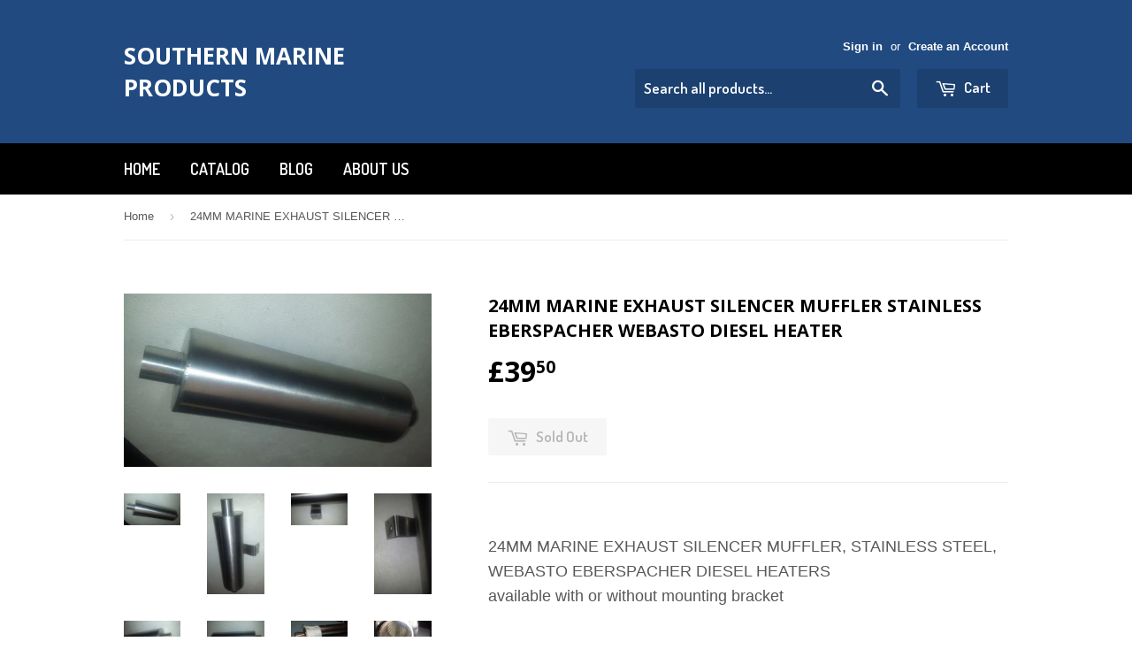

--- FILE ---
content_type: text/html; charset=utf-8
request_url: https://www.southernmarineproducts.uk/products/24mm-marine-exhaust-silencer-muffler-stainless-eberspacher-webasto-diesel-heater-1
body_size: 17317
content:
<!doctype html>
<!--[if lt IE 7]><html class="no-js lt-ie9 lt-ie8 lt-ie7" lang="en"> <![endif]-->
<!--[if IE 7]><html class="no-js lt-ie9 lt-ie8" lang="en"> <![endif]-->
<!--[if IE 8]><html class="no-js lt-ie9" lang="en"> <![endif]-->
<!--[if IE 9 ]><html class="ie9 no-js"> <![endif]-->
<!--[if (gt IE 9)|!(IE)]><!--> <html class="no-touch no-js"> <!--<![endif]-->
<head>

  <!-- Basic page needs ================================================== -->
  <meta charset="utf-8">
  <meta http-equiv="X-UA-Compatible" content="IE=edge,chrome=1">

  

  <!-- Title and description ================================================== -->
  <title>
  24MM MARINE EXHAUST SILENCER MUFFLER STAINLESS EBERSPACHER WEBASTO DIE &ndash; southern marine products
  </title>


  
    <meta name="description" content="24MM MARINE EXHAUST SILENCER MUFFLER, STAINLESS STEEL, WEBASTO EBERSPACHER DIESEL HEATERS available with or without mounting bracket 24MM MARINE AIRTIGHT EXHAUST SILENCER FOR EBERSPACHER WEBASTO DIESEL HEATERIT WILL FIT ALL 24MM EXHAUST SYSTEM LIKE D2 D4 AND MANY MORE DIMENSIONS: 64MM-200MM, MADE FROM 1.5MM STAINLESS S">
  

  <!-- Product meta ================================================== -->
  

  <meta property="og:type" content="product">
  <meta property="og:title" content="24MM MARINE EXHAUST SILENCER MUFFLER STAINLESS EBERSPACHER WEBASTO DIESEL HEATER">
  <meta property="og:url" content="https://www.southernmarineproducts.uk/products/24mm-marine-exhaust-silencer-muffler-stainless-eberspacher-webasto-diesel-heater-1">
  
  <meta property="og:image" content="http://www.southernmarineproducts.uk/cdn/shop/products/57_1642e87e-8295-44b6-a037-7043479e7bbe_1024x1024.jpg?v=1548912554">
  <meta property="og:image:secure_url" content="https://www.southernmarineproducts.uk/cdn/shop/products/57_1642e87e-8295-44b6-a037-7043479e7bbe_1024x1024.jpg?v=1548912554">
  
  <meta property="og:image" content="http://www.southernmarineproducts.uk/cdn/shop/products/57_6ecca80c-de82-405d-b6f0-6e7ebcf74602_1024x1024.jpg?v=1548912554">
  <meta property="og:image:secure_url" content="https://www.southernmarineproducts.uk/cdn/shop/products/57_6ecca80c-de82-405d-b6f0-6e7ebcf74602_1024x1024.jpg?v=1548912554">
  
  <meta property="og:image" content="http://www.southernmarineproducts.uk/cdn/shop/products/57_a4e46c3d-539a-4676-85bb-c69cc39ac5e4_1024x1024.jpg?v=1548912554">
  <meta property="og:image:secure_url" content="https://www.southernmarineproducts.uk/cdn/shop/products/57_a4e46c3d-539a-4676-85bb-c69cc39ac5e4_1024x1024.jpg?v=1548912554">
  
  <meta property="og:price:amount" content="39.50">
  <meta property="og:price:currency" content="GBP">


  
    <meta property="og:description" content="24MM MARINE EXHAUST SILENCER MUFFLER, STAINLESS STEEL, WEBASTO EBERSPACHER DIESEL HEATERS available with or without mounting bracket 24MM MARINE AIRTIGHT EXHAUST SILENCER FOR EBERSPACHER WEBASTO DIESEL HEATERIT WILL FIT ALL 24MM EXHAUST SYSTEM LIKE D2 D4 AND MANY MORE DIMENSIONS: 64MM-200MM, MADE FROM 1.5MM STAINLESS S">
  

  <meta property="og:site_name" content="southern marine products">

  


<meta name="twitter:card" content="summary">


  <meta name="twitter:card" content="product">
  <meta name="twitter:title" content="24MM MARINE EXHAUST SILENCER MUFFLER STAINLESS EBERSPACHER WEBASTO DIESEL HEATER">
  <meta name="twitter:description" content="24MM MARINE EXHAUST SILENCER MUFFLER, STAINLESS STEEL, WEBASTO EBERSPACHER DIESEL HEATERS
available with or without mounting bracket

24MM MARINE AIRTIGHT EXHAUST SILENCER FOR EBERSPACHER WEBASTO DIESEL HEATERIT WILL FIT ALL 24MM EXHAUST SYSTEM LIKE  D2 D4 AND MANY MORE DIMENSIONS: 64MM-200MM, MADE FROM 1.5MM STAINLESS STEEL AND TIG WELDED
All items are ready in stock for a quick dispatch.Other sizes available in other listings  Please check our shop for all Eberspacher and Webasto partsemail for more info">
  <meta name="twitter:image" content="https://www.southernmarineproducts.uk/cdn/shop/products/57_1642e87e-8295-44b6-a037-7043479e7bbe_large.jpg?v=1548912554">
  <meta name="twitter:image:width" content="480">
  <meta name="twitter:image:height" content="480">



  <!-- Helpers ================================================== -->
  <link rel="canonical" href="https://www.southernmarineproducts.uk/products/24mm-marine-exhaust-silencer-muffler-stainless-eberspacher-webasto-diesel-heater-1">
  <meta name="viewport" content="width=device-width,initial-scale=1">

  
  <!-- Ajaxify Cart Plugin ================================================== -->
  <link href="//www.southernmarineproducts.uk/cdn/shop/t/6/assets/ajaxify.scss.css?v=140649924464081616531451026774" rel="stylesheet" type="text/css" media="all" />
  

  <!-- CSS ================================================== -->
  <link href="//www.southernmarineproducts.uk/cdn/shop/t/6/assets/timber.scss.css?v=15461726312560513211674766664" rel="stylesheet" type="text/css" media="all" />
  

  
    
    
    <link href="//fonts.googleapis.com/css?family=Open+Sans:700" rel="stylesheet" type="text/css" media="all" />
  


  
    
    
    <link href="//fonts.googleapis.com/css?family=Dosis:600" rel="stylesheet" type="text/css" media="all" />
  



  <!-- Header hook for plugins ================================================== -->
  <script>window.performance && window.performance.mark && window.performance.mark('shopify.content_for_header.start');</script><meta id="shopify-digital-wallet" name="shopify-digital-wallet" content="/11016206/digital_wallets/dialog">
<meta name="shopify-checkout-api-token" content="c36d5c16a436dee88248ad362e545db1">
<meta id="in-context-paypal-metadata" data-shop-id="11016206" data-venmo-supported="false" data-environment="production" data-locale="en_US" data-paypal-v4="true" data-currency="GBP">
<link rel="alternate" type="application/json+oembed" href="https://www.southernmarineproducts.uk/products/24mm-marine-exhaust-silencer-muffler-stainless-eberspacher-webasto-diesel-heater-1.oembed">
<script async="async" src="/checkouts/internal/preloads.js?locale=en-GB"></script>
<link rel="preconnect" href="https://shop.app" crossorigin="anonymous">
<script async="async" src="https://shop.app/checkouts/internal/preloads.js?locale=en-GB&shop_id=11016206" crossorigin="anonymous"></script>
<script id="apple-pay-shop-capabilities" type="application/json">{"shopId":11016206,"countryCode":"GB","currencyCode":"GBP","merchantCapabilities":["supports3DS"],"merchantId":"gid:\/\/shopify\/Shop\/11016206","merchantName":"southern marine products","requiredBillingContactFields":["postalAddress","email"],"requiredShippingContactFields":["postalAddress","email"],"shippingType":"shipping","supportedNetworks":["visa","maestro","masterCard","amex","discover","elo"],"total":{"type":"pending","label":"southern marine products","amount":"1.00"},"shopifyPaymentsEnabled":true,"supportsSubscriptions":true}</script>
<script id="shopify-features" type="application/json">{"accessToken":"c36d5c16a436dee88248ad362e545db1","betas":["rich-media-storefront-analytics"],"domain":"www.southernmarineproducts.uk","predictiveSearch":true,"shopId":11016206,"locale":"en"}</script>
<script>var Shopify = Shopify || {};
Shopify.shop = "southern-marine-products.myshopify.com";
Shopify.locale = "en";
Shopify.currency = {"active":"GBP","rate":"1.0"};
Shopify.country = "GB";
Shopify.theme = {"name":"supply","id":82562951,"schema_name":null,"schema_version":null,"theme_store_id":null,"role":"main"};
Shopify.theme.handle = "null";
Shopify.theme.style = {"id":null,"handle":null};
Shopify.cdnHost = "www.southernmarineproducts.uk/cdn";
Shopify.routes = Shopify.routes || {};
Shopify.routes.root = "/";</script>
<script type="module">!function(o){(o.Shopify=o.Shopify||{}).modules=!0}(window);</script>
<script>!function(o){function n(){var o=[];function n(){o.push(Array.prototype.slice.apply(arguments))}return n.q=o,n}var t=o.Shopify=o.Shopify||{};t.loadFeatures=n(),t.autoloadFeatures=n()}(window);</script>
<script>
  window.ShopifyPay = window.ShopifyPay || {};
  window.ShopifyPay.apiHost = "shop.app\/pay";
  window.ShopifyPay.redirectState = null;
</script>
<script id="shop-js-analytics" type="application/json">{"pageType":"product"}</script>
<script defer="defer" async type="module" src="//www.southernmarineproducts.uk/cdn/shopifycloud/shop-js/modules/v2/client.init-shop-cart-sync_BT-GjEfc.en.esm.js"></script>
<script defer="defer" async type="module" src="//www.southernmarineproducts.uk/cdn/shopifycloud/shop-js/modules/v2/chunk.common_D58fp_Oc.esm.js"></script>
<script defer="defer" async type="module" src="//www.southernmarineproducts.uk/cdn/shopifycloud/shop-js/modules/v2/chunk.modal_xMitdFEc.esm.js"></script>
<script type="module">
  await import("//www.southernmarineproducts.uk/cdn/shopifycloud/shop-js/modules/v2/client.init-shop-cart-sync_BT-GjEfc.en.esm.js");
await import("//www.southernmarineproducts.uk/cdn/shopifycloud/shop-js/modules/v2/chunk.common_D58fp_Oc.esm.js");
await import("//www.southernmarineproducts.uk/cdn/shopifycloud/shop-js/modules/v2/chunk.modal_xMitdFEc.esm.js");

  window.Shopify.SignInWithShop?.initShopCartSync?.({"fedCMEnabled":true,"windoidEnabled":true});

</script>
<script>
  window.Shopify = window.Shopify || {};
  if (!window.Shopify.featureAssets) window.Shopify.featureAssets = {};
  window.Shopify.featureAssets['shop-js'] = {"shop-cart-sync":["modules/v2/client.shop-cart-sync_DZOKe7Ll.en.esm.js","modules/v2/chunk.common_D58fp_Oc.esm.js","modules/v2/chunk.modal_xMitdFEc.esm.js"],"init-fed-cm":["modules/v2/client.init-fed-cm_B6oLuCjv.en.esm.js","modules/v2/chunk.common_D58fp_Oc.esm.js","modules/v2/chunk.modal_xMitdFEc.esm.js"],"shop-cash-offers":["modules/v2/client.shop-cash-offers_D2sdYoxE.en.esm.js","modules/v2/chunk.common_D58fp_Oc.esm.js","modules/v2/chunk.modal_xMitdFEc.esm.js"],"shop-login-button":["modules/v2/client.shop-login-button_QeVjl5Y3.en.esm.js","modules/v2/chunk.common_D58fp_Oc.esm.js","modules/v2/chunk.modal_xMitdFEc.esm.js"],"pay-button":["modules/v2/client.pay-button_DXTOsIq6.en.esm.js","modules/v2/chunk.common_D58fp_Oc.esm.js","modules/v2/chunk.modal_xMitdFEc.esm.js"],"shop-button":["modules/v2/client.shop-button_DQZHx9pm.en.esm.js","modules/v2/chunk.common_D58fp_Oc.esm.js","modules/v2/chunk.modal_xMitdFEc.esm.js"],"avatar":["modules/v2/client.avatar_BTnouDA3.en.esm.js"],"init-windoid":["modules/v2/client.init-windoid_CR1B-cfM.en.esm.js","modules/v2/chunk.common_D58fp_Oc.esm.js","modules/v2/chunk.modal_xMitdFEc.esm.js"],"init-shop-for-new-customer-accounts":["modules/v2/client.init-shop-for-new-customer-accounts_C_vY_xzh.en.esm.js","modules/v2/client.shop-login-button_QeVjl5Y3.en.esm.js","modules/v2/chunk.common_D58fp_Oc.esm.js","modules/v2/chunk.modal_xMitdFEc.esm.js"],"init-shop-email-lookup-coordinator":["modules/v2/client.init-shop-email-lookup-coordinator_BI7n9ZSv.en.esm.js","modules/v2/chunk.common_D58fp_Oc.esm.js","modules/v2/chunk.modal_xMitdFEc.esm.js"],"init-shop-cart-sync":["modules/v2/client.init-shop-cart-sync_BT-GjEfc.en.esm.js","modules/v2/chunk.common_D58fp_Oc.esm.js","modules/v2/chunk.modal_xMitdFEc.esm.js"],"shop-toast-manager":["modules/v2/client.shop-toast-manager_DiYdP3xc.en.esm.js","modules/v2/chunk.common_D58fp_Oc.esm.js","modules/v2/chunk.modal_xMitdFEc.esm.js"],"init-customer-accounts":["modules/v2/client.init-customer-accounts_D9ZNqS-Q.en.esm.js","modules/v2/client.shop-login-button_QeVjl5Y3.en.esm.js","modules/v2/chunk.common_D58fp_Oc.esm.js","modules/v2/chunk.modal_xMitdFEc.esm.js"],"init-customer-accounts-sign-up":["modules/v2/client.init-customer-accounts-sign-up_iGw4briv.en.esm.js","modules/v2/client.shop-login-button_QeVjl5Y3.en.esm.js","modules/v2/chunk.common_D58fp_Oc.esm.js","modules/v2/chunk.modal_xMitdFEc.esm.js"],"shop-follow-button":["modules/v2/client.shop-follow-button_CqMgW2wH.en.esm.js","modules/v2/chunk.common_D58fp_Oc.esm.js","modules/v2/chunk.modal_xMitdFEc.esm.js"],"checkout-modal":["modules/v2/client.checkout-modal_xHeaAweL.en.esm.js","modules/v2/chunk.common_D58fp_Oc.esm.js","modules/v2/chunk.modal_xMitdFEc.esm.js"],"shop-login":["modules/v2/client.shop-login_D91U-Q7h.en.esm.js","modules/v2/chunk.common_D58fp_Oc.esm.js","modules/v2/chunk.modal_xMitdFEc.esm.js"],"lead-capture":["modules/v2/client.lead-capture_BJmE1dJe.en.esm.js","modules/v2/chunk.common_D58fp_Oc.esm.js","modules/v2/chunk.modal_xMitdFEc.esm.js"],"payment-terms":["modules/v2/client.payment-terms_Ci9AEqFq.en.esm.js","modules/v2/chunk.common_D58fp_Oc.esm.js","modules/v2/chunk.modal_xMitdFEc.esm.js"]};
</script>
<script id="__st">var __st={"a":11016206,"offset":0,"reqid":"5cf2af1b-6b55-4070-8762-58600565ddee-1769514392","pageurl":"www.southernmarineproducts.uk\/products\/24mm-marine-exhaust-silencer-muffler-stainless-eberspacher-webasto-diesel-heater-1","u":"115425f1456f","p":"product","rtyp":"product","rid":2373174919250};</script>
<script>window.ShopifyPaypalV4VisibilityTracking = true;</script>
<script id="captcha-bootstrap">!function(){'use strict';const t='contact',e='account',n='new_comment',o=[[t,t],['blogs',n],['comments',n],[t,'customer']],c=[[e,'customer_login'],[e,'guest_login'],[e,'recover_customer_password'],[e,'create_customer']],r=t=>t.map((([t,e])=>`form[action*='/${t}']:not([data-nocaptcha='true']) input[name='form_type'][value='${e}']`)).join(','),a=t=>()=>t?[...document.querySelectorAll(t)].map((t=>t.form)):[];function s(){const t=[...o],e=r(t);return a(e)}const i='password',u='form_key',d=['recaptcha-v3-token','g-recaptcha-response','h-captcha-response',i],f=()=>{try{return window.sessionStorage}catch{return}},m='__shopify_v',_=t=>t.elements[u];function p(t,e,n=!1){try{const o=window.sessionStorage,c=JSON.parse(o.getItem(e)),{data:r}=function(t){const{data:e,action:n}=t;return t[m]||n?{data:e,action:n}:{data:t,action:n}}(c);for(const[e,n]of Object.entries(r))t.elements[e]&&(t.elements[e].value=n);n&&o.removeItem(e)}catch(o){console.error('form repopulation failed',{error:o})}}const l='form_type',E='cptcha';function T(t){t.dataset[E]=!0}const w=window,h=w.document,L='Shopify',v='ce_forms',y='captcha';let A=!1;((t,e)=>{const n=(g='f06e6c50-85a8-45c8-87d0-21a2b65856fe',I='https://cdn.shopify.com/shopifycloud/storefront-forms-hcaptcha/ce_storefront_forms_captcha_hcaptcha.v1.5.2.iife.js',D={infoText:'Protected by hCaptcha',privacyText:'Privacy',termsText:'Terms'},(t,e,n)=>{const o=w[L][v],c=o.bindForm;if(c)return c(t,g,e,D).then(n);var r;o.q.push([[t,g,e,D],n]),r=I,A||(h.body.append(Object.assign(h.createElement('script'),{id:'captcha-provider',async:!0,src:r})),A=!0)});var g,I,D;w[L]=w[L]||{},w[L][v]=w[L][v]||{},w[L][v].q=[],w[L][y]=w[L][y]||{},w[L][y].protect=function(t,e){n(t,void 0,e),T(t)},Object.freeze(w[L][y]),function(t,e,n,w,h,L){const[v,y,A,g]=function(t,e,n){const i=e?o:[],u=t?c:[],d=[...i,...u],f=r(d),m=r(i),_=r(d.filter((([t,e])=>n.includes(e))));return[a(f),a(m),a(_),s()]}(w,h,L),I=t=>{const e=t.target;return e instanceof HTMLFormElement?e:e&&e.form},D=t=>v().includes(t);t.addEventListener('submit',(t=>{const e=I(t);if(!e)return;const n=D(e)&&!e.dataset.hcaptchaBound&&!e.dataset.recaptchaBound,o=_(e),c=g().includes(e)&&(!o||!o.value);(n||c)&&t.preventDefault(),c&&!n&&(function(t){try{if(!f())return;!function(t){const e=f();if(!e)return;const n=_(t);if(!n)return;const o=n.value;o&&e.removeItem(o)}(t);const e=Array.from(Array(32),(()=>Math.random().toString(36)[2])).join('');!function(t,e){_(t)||t.append(Object.assign(document.createElement('input'),{type:'hidden',name:u})),t.elements[u].value=e}(t,e),function(t,e){const n=f();if(!n)return;const o=[...t.querySelectorAll(`input[type='${i}']`)].map((({name:t})=>t)),c=[...d,...o],r={};for(const[a,s]of new FormData(t).entries())c.includes(a)||(r[a]=s);n.setItem(e,JSON.stringify({[m]:1,action:t.action,data:r}))}(t,e)}catch(e){console.error('failed to persist form',e)}}(e),e.submit())}));const S=(t,e)=>{t&&!t.dataset[E]&&(n(t,e.some((e=>e===t))),T(t))};for(const o of['focusin','change'])t.addEventListener(o,(t=>{const e=I(t);D(e)&&S(e,y())}));const B=e.get('form_key'),M=e.get(l),P=B&&M;t.addEventListener('DOMContentLoaded',(()=>{const t=y();if(P)for(const e of t)e.elements[l].value===M&&p(e,B);[...new Set([...A(),...v().filter((t=>'true'===t.dataset.shopifyCaptcha))])].forEach((e=>S(e,t)))}))}(h,new URLSearchParams(w.location.search),n,t,e,['guest_login'])})(!0,!0)}();</script>
<script integrity="sha256-4kQ18oKyAcykRKYeNunJcIwy7WH5gtpwJnB7kiuLZ1E=" data-source-attribution="shopify.loadfeatures" defer="defer" src="//www.southernmarineproducts.uk/cdn/shopifycloud/storefront/assets/storefront/load_feature-a0a9edcb.js" crossorigin="anonymous"></script>
<script crossorigin="anonymous" defer="defer" src="//www.southernmarineproducts.uk/cdn/shopifycloud/storefront/assets/shopify_pay/storefront-65b4c6d7.js?v=20250812"></script>
<script data-source-attribution="shopify.dynamic_checkout.dynamic.init">var Shopify=Shopify||{};Shopify.PaymentButton=Shopify.PaymentButton||{isStorefrontPortableWallets:!0,init:function(){window.Shopify.PaymentButton.init=function(){};var t=document.createElement("script");t.src="https://www.southernmarineproducts.uk/cdn/shopifycloud/portable-wallets/latest/portable-wallets.en.js",t.type="module",document.head.appendChild(t)}};
</script>
<script data-source-attribution="shopify.dynamic_checkout.buyer_consent">
  function portableWalletsHideBuyerConsent(e){var t=document.getElementById("shopify-buyer-consent"),n=document.getElementById("shopify-subscription-policy-button");t&&n&&(t.classList.add("hidden"),t.setAttribute("aria-hidden","true"),n.removeEventListener("click",e))}function portableWalletsShowBuyerConsent(e){var t=document.getElementById("shopify-buyer-consent"),n=document.getElementById("shopify-subscription-policy-button");t&&n&&(t.classList.remove("hidden"),t.removeAttribute("aria-hidden"),n.addEventListener("click",e))}window.Shopify?.PaymentButton&&(window.Shopify.PaymentButton.hideBuyerConsent=portableWalletsHideBuyerConsent,window.Shopify.PaymentButton.showBuyerConsent=portableWalletsShowBuyerConsent);
</script>
<script data-source-attribution="shopify.dynamic_checkout.cart.bootstrap">document.addEventListener("DOMContentLoaded",(function(){function t(){return document.querySelector("shopify-accelerated-checkout-cart, shopify-accelerated-checkout")}if(t())Shopify.PaymentButton.init();else{new MutationObserver((function(e,n){t()&&(Shopify.PaymentButton.init(),n.disconnect())})).observe(document.body,{childList:!0,subtree:!0})}}));
</script>
<link id="shopify-accelerated-checkout-styles" rel="stylesheet" media="screen" href="https://www.southernmarineproducts.uk/cdn/shopifycloud/portable-wallets/latest/accelerated-checkout-backwards-compat.css" crossorigin="anonymous">
<style id="shopify-accelerated-checkout-cart">
        #shopify-buyer-consent {
  margin-top: 1em;
  display: inline-block;
  width: 100%;
}

#shopify-buyer-consent.hidden {
  display: none;
}

#shopify-subscription-policy-button {
  background: none;
  border: none;
  padding: 0;
  text-decoration: underline;
  font-size: inherit;
  cursor: pointer;
}

#shopify-subscription-policy-button::before {
  box-shadow: none;
}

      </style>

<script>window.performance && window.performance.mark && window.performance.mark('shopify.content_for_header.end');</script>

  

<!--[if lt IE 9]>
<script src="//cdnjs.cloudflare.com/ajax/libs/html5shiv/3.7.2/html5shiv.min.js" type="text/javascript"></script>
<script src="//www.southernmarineproducts.uk/cdn/shop/t/6/assets/respond.min.js?v=52248677837542619231451026772" type="text/javascript"></script>
<link href="//www.southernmarineproducts.uk/cdn/shop/t/6/assets/respond-proxy.html" id="respond-proxy" rel="respond-proxy" />
<link href="//www.southernmarineproducts.uk/search?q=f7116f377dfde420bf7819bfc0a45039" id="respond-redirect" rel="respond-redirect" />
<script src="//www.southernmarineproducts.uk/search?q=f7116f377dfde420bf7819bfc0a45039" type="text/javascript"></script>
<![endif]-->
<!--[if (lte IE 9) ]><script src="//www.southernmarineproducts.uk/cdn/shop/t/6/assets/match-media.min.js?v=159635276924582161481451026772" type="text/javascript"></script><![endif]-->


  
  

  <script src="//ajax.googleapis.com/ajax/libs/jquery/1.11.0/jquery.min.js" type="text/javascript"></script>
  <script src="//www.southernmarineproducts.uk/cdn/shop/t/6/assets/modernizr.min.js?v=26620055551102246001451026772" type="text/javascript"></script>

<link href="https://monorail-edge.shopifysvc.com" rel="dns-prefetch">
<script>(function(){if ("sendBeacon" in navigator && "performance" in window) {try {var session_token_from_headers = performance.getEntriesByType('navigation')[0].serverTiming.find(x => x.name == '_s').description;} catch {var session_token_from_headers = undefined;}var session_cookie_matches = document.cookie.match(/_shopify_s=([^;]*)/);var session_token_from_cookie = session_cookie_matches && session_cookie_matches.length === 2 ? session_cookie_matches[1] : "";var session_token = session_token_from_headers || session_token_from_cookie || "";function handle_abandonment_event(e) {var entries = performance.getEntries().filter(function(entry) {return /monorail-edge.shopifysvc.com/.test(entry.name);});if (!window.abandonment_tracked && entries.length === 0) {window.abandonment_tracked = true;var currentMs = Date.now();var navigation_start = performance.timing.navigationStart;var payload = {shop_id: 11016206,url: window.location.href,navigation_start,duration: currentMs - navigation_start,session_token,page_type: "product"};window.navigator.sendBeacon("https://monorail-edge.shopifysvc.com/v1/produce", JSON.stringify({schema_id: "online_store_buyer_site_abandonment/1.1",payload: payload,metadata: {event_created_at_ms: currentMs,event_sent_at_ms: currentMs}}));}}window.addEventListener('pagehide', handle_abandonment_event);}}());</script>
<script id="web-pixels-manager-setup">(function e(e,d,r,n,o){if(void 0===o&&(o={}),!Boolean(null===(a=null===(i=window.Shopify)||void 0===i?void 0:i.analytics)||void 0===a?void 0:a.replayQueue)){var i,a;window.Shopify=window.Shopify||{};var t=window.Shopify;t.analytics=t.analytics||{};var s=t.analytics;s.replayQueue=[],s.publish=function(e,d,r){return s.replayQueue.push([e,d,r]),!0};try{self.performance.mark("wpm:start")}catch(e){}var l=function(){var e={modern:/Edge?\/(1{2}[4-9]|1[2-9]\d|[2-9]\d{2}|\d{4,})\.\d+(\.\d+|)|Firefox\/(1{2}[4-9]|1[2-9]\d|[2-9]\d{2}|\d{4,})\.\d+(\.\d+|)|Chrom(ium|e)\/(9{2}|\d{3,})\.\d+(\.\d+|)|(Maci|X1{2}).+ Version\/(15\.\d+|(1[6-9]|[2-9]\d|\d{3,})\.\d+)([,.]\d+|)( \(\w+\)|)( Mobile\/\w+|) Safari\/|Chrome.+OPR\/(9{2}|\d{3,})\.\d+\.\d+|(CPU[ +]OS|iPhone[ +]OS|CPU[ +]iPhone|CPU IPhone OS|CPU iPad OS)[ +]+(15[._]\d+|(1[6-9]|[2-9]\d|\d{3,})[._]\d+)([._]\d+|)|Android:?[ /-](13[3-9]|1[4-9]\d|[2-9]\d{2}|\d{4,})(\.\d+|)(\.\d+|)|Android.+Firefox\/(13[5-9]|1[4-9]\d|[2-9]\d{2}|\d{4,})\.\d+(\.\d+|)|Android.+Chrom(ium|e)\/(13[3-9]|1[4-9]\d|[2-9]\d{2}|\d{4,})\.\d+(\.\d+|)|SamsungBrowser\/([2-9]\d|\d{3,})\.\d+/,legacy:/Edge?\/(1[6-9]|[2-9]\d|\d{3,})\.\d+(\.\d+|)|Firefox\/(5[4-9]|[6-9]\d|\d{3,})\.\d+(\.\d+|)|Chrom(ium|e)\/(5[1-9]|[6-9]\d|\d{3,})\.\d+(\.\d+|)([\d.]+$|.*Safari\/(?![\d.]+ Edge\/[\d.]+$))|(Maci|X1{2}).+ Version\/(10\.\d+|(1[1-9]|[2-9]\d|\d{3,})\.\d+)([,.]\d+|)( \(\w+\)|)( Mobile\/\w+|) Safari\/|Chrome.+OPR\/(3[89]|[4-9]\d|\d{3,})\.\d+\.\d+|(CPU[ +]OS|iPhone[ +]OS|CPU[ +]iPhone|CPU IPhone OS|CPU iPad OS)[ +]+(10[._]\d+|(1[1-9]|[2-9]\d|\d{3,})[._]\d+)([._]\d+|)|Android:?[ /-](13[3-9]|1[4-9]\d|[2-9]\d{2}|\d{4,})(\.\d+|)(\.\d+|)|Mobile Safari.+OPR\/([89]\d|\d{3,})\.\d+\.\d+|Android.+Firefox\/(13[5-9]|1[4-9]\d|[2-9]\d{2}|\d{4,})\.\d+(\.\d+|)|Android.+Chrom(ium|e)\/(13[3-9]|1[4-9]\d|[2-9]\d{2}|\d{4,})\.\d+(\.\d+|)|Android.+(UC? ?Browser|UCWEB|U3)[ /]?(15\.([5-9]|\d{2,})|(1[6-9]|[2-9]\d|\d{3,})\.\d+)\.\d+|SamsungBrowser\/(5\.\d+|([6-9]|\d{2,})\.\d+)|Android.+MQ{2}Browser\/(14(\.(9|\d{2,})|)|(1[5-9]|[2-9]\d|\d{3,})(\.\d+|))(\.\d+|)|K[Aa][Ii]OS\/(3\.\d+|([4-9]|\d{2,})\.\d+)(\.\d+|)/},d=e.modern,r=e.legacy,n=navigator.userAgent;return n.match(d)?"modern":n.match(r)?"legacy":"unknown"}(),u="modern"===l?"modern":"legacy",c=(null!=n?n:{modern:"",legacy:""})[u],f=function(e){return[e.baseUrl,"/wpm","/b",e.hashVersion,"modern"===e.buildTarget?"m":"l",".js"].join("")}({baseUrl:d,hashVersion:r,buildTarget:u}),m=function(e){var d=e.version,r=e.bundleTarget,n=e.surface,o=e.pageUrl,i=e.monorailEndpoint;return{emit:function(e){var a=e.status,t=e.errorMsg,s=(new Date).getTime(),l=JSON.stringify({metadata:{event_sent_at_ms:s},events:[{schema_id:"web_pixels_manager_load/3.1",payload:{version:d,bundle_target:r,page_url:o,status:a,surface:n,error_msg:t},metadata:{event_created_at_ms:s}}]});if(!i)return console&&console.warn&&console.warn("[Web Pixels Manager] No Monorail endpoint provided, skipping logging."),!1;try{return self.navigator.sendBeacon.bind(self.navigator)(i,l)}catch(e){}var u=new XMLHttpRequest;try{return u.open("POST",i,!0),u.setRequestHeader("Content-Type","text/plain"),u.send(l),!0}catch(e){return console&&console.warn&&console.warn("[Web Pixels Manager] Got an unhandled error while logging to Monorail."),!1}}}}({version:r,bundleTarget:l,surface:e.surface,pageUrl:self.location.href,monorailEndpoint:e.monorailEndpoint});try{o.browserTarget=l,function(e){var d=e.src,r=e.async,n=void 0===r||r,o=e.onload,i=e.onerror,a=e.sri,t=e.scriptDataAttributes,s=void 0===t?{}:t,l=document.createElement("script"),u=document.querySelector("head"),c=document.querySelector("body");if(l.async=n,l.src=d,a&&(l.integrity=a,l.crossOrigin="anonymous"),s)for(var f in s)if(Object.prototype.hasOwnProperty.call(s,f))try{l.dataset[f]=s[f]}catch(e){}if(o&&l.addEventListener("load",o),i&&l.addEventListener("error",i),u)u.appendChild(l);else{if(!c)throw new Error("Did not find a head or body element to append the script");c.appendChild(l)}}({src:f,async:!0,onload:function(){if(!function(){var e,d;return Boolean(null===(d=null===(e=window.Shopify)||void 0===e?void 0:e.analytics)||void 0===d?void 0:d.initialized)}()){var d=window.webPixelsManager.init(e)||void 0;if(d){var r=window.Shopify.analytics;r.replayQueue.forEach((function(e){var r=e[0],n=e[1],o=e[2];d.publishCustomEvent(r,n,o)})),r.replayQueue=[],r.publish=d.publishCustomEvent,r.visitor=d.visitor,r.initialized=!0}}},onerror:function(){return m.emit({status:"failed",errorMsg:"".concat(f," has failed to load")})},sri:function(e){var d=/^sha384-[A-Za-z0-9+/=]+$/;return"string"==typeof e&&d.test(e)}(c)?c:"",scriptDataAttributes:o}),m.emit({status:"loading"})}catch(e){m.emit({status:"failed",errorMsg:(null==e?void 0:e.message)||"Unknown error"})}}})({shopId: 11016206,storefrontBaseUrl: "https://www.southernmarineproducts.uk",extensionsBaseUrl: "https://extensions.shopifycdn.com/cdn/shopifycloud/web-pixels-manager",monorailEndpoint: "https://monorail-edge.shopifysvc.com/unstable/produce_batch",surface: "storefront-renderer",enabledBetaFlags: ["2dca8a86"],webPixelsConfigList: [{"id":"199623041","eventPayloadVersion":"v1","runtimeContext":"LAX","scriptVersion":"1","type":"CUSTOM","privacyPurposes":["ANALYTICS"],"name":"Google Analytics tag (migrated)"},{"id":"shopify-app-pixel","configuration":"{}","eventPayloadVersion":"v1","runtimeContext":"STRICT","scriptVersion":"0450","apiClientId":"shopify-pixel","type":"APP","privacyPurposes":["ANALYTICS","MARKETING"]},{"id":"shopify-custom-pixel","eventPayloadVersion":"v1","runtimeContext":"LAX","scriptVersion":"0450","apiClientId":"shopify-pixel","type":"CUSTOM","privacyPurposes":["ANALYTICS","MARKETING"]}],isMerchantRequest: false,initData: {"shop":{"name":"southern marine products","paymentSettings":{"currencyCode":"GBP"},"myshopifyDomain":"southern-marine-products.myshopify.com","countryCode":"GB","storefrontUrl":"https:\/\/www.southernmarineproducts.uk"},"customer":null,"cart":null,"checkout":null,"productVariants":[{"price":{"amount":39.5,"currencyCode":"GBP"},"product":{"title":"24MM MARINE EXHAUST SILENCER MUFFLER STAINLESS EBERSPACHER WEBASTO DIESEL HEATER","vendor":"SOUTHERN LASERS","id":"2373174919250","untranslatedTitle":"24MM MARINE EXHAUST SILENCER MUFFLER STAINLESS EBERSPACHER WEBASTO DIESEL HEATER","url":"\/products\/24mm-marine-exhaust-silencer-muffler-stainless-eberspacher-webasto-diesel-heater-1","type":"Vehicle Parts \u0026 Accessories:Boats Parts \u0026 Accessories:Accessories"},"id":"21308685058130","image":{"src":"\/\/www.southernmarineproducts.uk\/cdn\/shop\/products\/57_1642e87e-8295-44b6-a037-7043479e7bbe.jpg?v=1548912554"},"sku":"173731413415","title":"Default Title","untranslatedTitle":"Default Title"}],"purchasingCompany":null},},"https://www.southernmarineproducts.uk/cdn","fcfee988w5aeb613cpc8e4bc33m6693e112",{"modern":"","legacy":""},{"shopId":"11016206","storefrontBaseUrl":"https:\/\/www.southernmarineproducts.uk","extensionBaseUrl":"https:\/\/extensions.shopifycdn.com\/cdn\/shopifycloud\/web-pixels-manager","surface":"storefront-renderer","enabledBetaFlags":"[\"2dca8a86\"]","isMerchantRequest":"false","hashVersion":"fcfee988w5aeb613cpc8e4bc33m6693e112","publish":"custom","events":"[[\"page_viewed\",{}],[\"product_viewed\",{\"productVariant\":{\"price\":{\"amount\":39.5,\"currencyCode\":\"GBP\"},\"product\":{\"title\":\"24MM MARINE EXHAUST SILENCER MUFFLER STAINLESS EBERSPACHER WEBASTO DIESEL HEATER\",\"vendor\":\"SOUTHERN LASERS\",\"id\":\"2373174919250\",\"untranslatedTitle\":\"24MM MARINE EXHAUST SILENCER MUFFLER STAINLESS EBERSPACHER WEBASTO DIESEL HEATER\",\"url\":\"\/products\/24mm-marine-exhaust-silencer-muffler-stainless-eberspacher-webasto-diesel-heater-1\",\"type\":\"Vehicle Parts \u0026 Accessories:Boats Parts \u0026 Accessories:Accessories\"},\"id\":\"21308685058130\",\"image\":{\"src\":\"\/\/www.southernmarineproducts.uk\/cdn\/shop\/products\/57_1642e87e-8295-44b6-a037-7043479e7bbe.jpg?v=1548912554\"},\"sku\":\"173731413415\",\"title\":\"Default Title\",\"untranslatedTitle\":\"Default Title\"}}]]"});</script><script>
  window.ShopifyAnalytics = window.ShopifyAnalytics || {};
  window.ShopifyAnalytics.meta = window.ShopifyAnalytics.meta || {};
  window.ShopifyAnalytics.meta.currency = 'GBP';
  var meta = {"product":{"id":2373174919250,"gid":"gid:\/\/shopify\/Product\/2373174919250","vendor":"SOUTHERN LASERS","type":"Vehicle Parts \u0026 Accessories:Boats Parts \u0026 Accessories:Accessories","handle":"24mm-marine-exhaust-silencer-muffler-stainless-eberspacher-webasto-diesel-heater-1","variants":[{"id":21308685058130,"price":3950,"name":"24MM MARINE EXHAUST SILENCER MUFFLER STAINLESS EBERSPACHER WEBASTO DIESEL HEATER","public_title":null,"sku":"173731413415"}],"remote":false},"page":{"pageType":"product","resourceType":"product","resourceId":2373174919250,"requestId":"5cf2af1b-6b55-4070-8762-58600565ddee-1769514392"}};
  for (var attr in meta) {
    window.ShopifyAnalytics.meta[attr] = meta[attr];
  }
</script>
<script class="analytics">
  (function () {
    var customDocumentWrite = function(content) {
      var jquery = null;

      if (window.jQuery) {
        jquery = window.jQuery;
      } else if (window.Checkout && window.Checkout.$) {
        jquery = window.Checkout.$;
      }

      if (jquery) {
        jquery('body').append(content);
      }
    };

    var hasLoggedConversion = function(token) {
      if (token) {
        return document.cookie.indexOf('loggedConversion=' + token) !== -1;
      }
      return false;
    }

    var setCookieIfConversion = function(token) {
      if (token) {
        var twoMonthsFromNow = new Date(Date.now());
        twoMonthsFromNow.setMonth(twoMonthsFromNow.getMonth() + 2);

        document.cookie = 'loggedConversion=' + token + '; expires=' + twoMonthsFromNow;
      }
    }

    var trekkie = window.ShopifyAnalytics.lib = window.trekkie = window.trekkie || [];
    if (trekkie.integrations) {
      return;
    }
    trekkie.methods = [
      'identify',
      'page',
      'ready',
      'track',
      'trackForm',
      'trackLink'
    ];
    trekkie.factory = function(method) {
      return function() {
        var args = Array.prototype.slice.call(arguments);
        args.unshift(method);
        trekkie.push(args);
        return trekkie;
      };
    };
    for (var i = 0; i < trekkie.methods.length; i++) {
      var key = trekkie.methods[i];
      trekkie[key] = trekkie.factory(key);
    }
    trekkie.load = function(config) {
      trekkie.config = config || {};
      trekkie.config.initialDocumentCookie = document.cookie;
      var first = document.getElementsByTagName('script')[0];
      var script = document.createElement('script');
      script.type = 'text/javascript';
      script.onerror = function(e) {
        var scriptFallback = document.createElement('script');
        scriptFallback.type = 'text/javascript';
        scriptFallback.onerror = function(error) {
                var Monorail = {
      produce: function produce(monorailDomain, schemaId, payload) {
        var currentMs = new Date().getTime();
        var event = {
          schema_id: schemaId,
          payload: payload,
          metadata: {
            event_created_at_ms: currentMs,
            event_sent_at_ms: currentMs
          }
        };
        return Monorail.sendRequest("https://" + monorailDomain + "/v1/produce", JSON.stringify(event));
      },
      sendRequest: function sendRequest(endpointUrl, payload) {
        // Try the sendBeacon API
        if (window && window.navigator && typeof window.navigator.sendBeacon === 'function' && typeof window.Blob === 'function' && !Monorail.isIos12()) {
          var blobData = new window.Blob([payload], {
            type: 'text/plain'
          });

          if (window.navigator.sendBeacon(endpointUrl, blobData)) {
            return true;
          } // sendBeacon was not successful

        } // XHR beacon

        var xhr = new XMLHttpRequest();

        try {
          xhr.open('POST', endpointUrl);
          xhr.setRequestHeader('Content-Type', 'text/plain');
          xhr.send(payload);
        } catch (e) {
          console.log(e);
        }

        return false;
      },
      isIos12: function isIos12() {
        return window.navigator.userAgent.lastIndexOf('iPhone; CPU iPhone OS 12_') !== -1 || window.navigator.userAgent.lastIndexOf('iPad; CPU OS 12_') !== -1;
      }
    };
    Monorail.produce('monorail-edge.shopifysvc.com',
      'trekkie_storefront_load_errors/1.1',
      {shop_id: 11016206,
      theme_id: 82562951,
      app_name: "storefront",
      context_url: window.location.href,
      source_url: "//www.southernmarineproducts.uk/cdn/s/trekkie.storefront.a804e9514e4efded663580eddd6991fcc12b5451.min.js"});

        };
        scriptFallback.async = true;
        scriptFallback.src = '//www.southernmarineproducts.uk/cdn/s/trekkie.storefront.a804e9514e4efded663580eddd6991fcc12b5451.min.js';
        first.parentNode.insertBefore(scriptFallback, first);
      };
      script.async = true;
      script.src = '//www.southernmarineproducts.uk/cdn/s/trekkie.storefront.a804e9514e4efded663580eddd6991fcc12b5451.min.js';
      first.parentNode.insertBefore(script, first);
    };
    trekkie.load(
      {"Trekkie":{"appName":"storefront","development":false,"defaultAttributes":{"shopId":11016206,"isMerchantRequest":null,"themeId":82562951,"themeCityHash":"7865912334832493386","contentLanguage":"en","currency":"GBP","eventMetadataId":"dd164621-9617-4cd2-8b8d-64b4e73cb6e2"},"isServerSideCookieWritingEnabled":true,"monorailRegion":"shop_domain","enabledBetaFlags":["65f19447"]},"Session Attribution":{},"S2S":{"facebookCapiEnabled":false,"source":"trekkie-storefront-renderer","apiClientId":580111}}
    );

    var loaded = false;
    trekkie.ready(function() {
      if (loaded) return;
      loaded = true;

      window.ShopifyAnalytics.lib = window.trekkie;

      var originalDocumentWrite = document.write;
      document.write = customDocumentWrite;
      try { window.ShopifyAnalytics.merchantGoogleAnalytics.call(this); } catch(error) {};
      document.write = originalDocumentWrite;

      window.ShopifyAnalytics.lib.page(null,{"pageType":"product","resourceType":"product","resourceId":2373174919250,"requestId":"5cf2af1b-6b55-4070-8762-58600565ddee-1769514392","shopifyEmitted":true});

      var match = window.location.pathname.match(/checkouts\/(.+)\/(thank_you|post_purchase)/)
      var token = match? match[1]: undefined;
      if (!hasLoggedConversion(token)) {
        setCookieIfConversion(token);
        window.ShopifyAnalytics.lib.track("Viewed Product",{"currency":"GBP","variantId":21308685058130,"productId":2373174919250,"productGid":"gid:\/\/shopify\/Product\/2373174919250","name":"24MM MARINE EXHAUST SILENCER MUFFLER STAINLESS EBERSPACHER WEBASTO DIESEL HEATER","price":"39.50","sku":"173731413415","brand":"SOUTHERN LASERS","variant":null,"category":"Vehicle Parts \u0026 Accessories:Boats Parts \u0026 Accessories:Accessories","nonInteraction":true,"remote":false},undefined,undefined,{"shopifyEmitted":true});
      window.ShopifyAnalytics.lib.track("monorail:\/\/trekkie_storefront_viewed_product\/1.1",{"currency":"GBP","variantId":21308685058130,"productId":2373174919250,"productGid":"gid:\/\/shopify\/Product\/2373174919250","name":"24MM MARINE EXHAUST SILENCER MUFFLER STAINLESS EBERSPACHER WEBASTO DIESEL HEATER","price":"39.50","sku":"173731413415","brand":"SOUTHERN LASERS","variant":null,"category":"Vehicle Parts \u0026 Accessories:Boats Parts \u0026 Accessories:Accessories","nonInteraction":true,"remote":false,"referer":"https:\/\/www.southernmarineproducts.uk\/products\/24mm-marine-exhaust-silencer-muffler-stainless-eberspacher-webasto-diesel-heater-1"});
      }
    });


        var eventsListenerScript = document.createElement('script');
        eventsListenerScript.async = true;
        eventsListenerScript.src = "//www.southernmarineproducts.uk/cdn/shopifycloud/storefront/assets/shop_events_listener-3da45d37.js";
        document.getElementsByTagName('head')[0].appendChild(eventsListenerScript);

})();</script>
  <script>
  if (!window.ga || (window.ga && typeof window.ga !== 'function')) {
    window.ga = function ga() {
      (window.ga.q = window.ga.q || []).push(arguments);
      if (window.Shopify && window.Shopify.analytics && typeof window.Shopify.analytics.publish === 'function') {
        window.Shopify.analytics.publish("ga_stub_called", {}, {sendTo: "google_osp_migration"});
      }
      console.error("Shopify's Google Analytics stub called with:", Array.from(arguments), "\nSee https://help.shopify.com/manual/promoting-marketing/pixels/pixel-migration#google for more information.");
    };
    if (window.Shopify && window.Shopify.analytics && typeof window.Shopify.analytics.publish === 'function') {
      window.Shopify.analytics.publish("ga_stub_initialized", {}, {sendTo: "google_osp_migration"});
    }
  }
</script>
<script
  defer
  src="https://www.southernmarineproducts.uk/cdn/shopifycloud/perf-kit/shopify-perf-kit-3.0.4.min.js"
  data-application="storefront-renderer"
  data-shop-id="11016206"
  data-render-region="gcp-us-east1"
  data-page-type="product"
  data-theme-instance-id="82562951"
  data-theme-name=""
  data-theme-version=""
  data-monorail-region="shop_domain"
  data-resource-timing-sampling-rate="10"
  data-shs="true"
  data-shs-beacon="true"
  data-shs-export-with-fetch="true"
  data-shs-logs-sample-rate="1"
  data-shs-beacon-endpoint="https://www.southernmarineproducts.uk/api/collect"
></script>
</head>

<body id="24mm-marine-exhaust-silencer-muffler-stainless-eberspacher-webasto-die" class="template-product" >

  <header class="site-header" role="banner">
    <div class="wrapper">

      <div class="grid--full">
        <div class="grid-item large--one-half">
          
            <div class="h1 header-logo" itemscope itemtype="http://schema.org/Organization">
          
            
              <a href="/" itemprop="url">southern marine products</a>
            
          
            </div>
          
        </div>

        <div class="grid-item large--one-half text-center large--text-right">
          
            <div class="site-header--text-links medium-down--hide">
              

              
                <span class="site-header--meta-links medium-down--hide">
                  
                    <a href="/account/login" id="customer_login_link">Sign in</a>
                    <span class="site-header--spacer">or</span>
                    <a href="/account/register" id="customer_register_link">Create an Account</a>
                  
                </span>
              
            </div>

            <br class="medium-down--hide">
          

          <form action="/search" method="get" class="search-bar" role="search">
  <input type="hidden" name="type" value="product">

  <input type="search" name="q" value="" placeholder="Search all products..." aria-label="Search all products...">
  <button type="submit" class="search-bar--submit icon-fallback-text">
    <span class="icon icon-search" aria-hidden="true"></span>
    <span class="fallback-text">Search</span>
  </button>
</form>


          <a href="/cart" class="header-cart-btn cart-toggle">
            <span class="icon icon-cart"></span>
            Cart <span class="cart-count cart-badge--desktop hidden-count">0</span>
          </a>
        </div>
      </div>

    </div>
  </header>

  <nav class="nav-bar" role="navigation">
    <div class="wrapper">
      <form action="/search" method="get" class="search-bar" role="search">
  <input type="hidden" name="type" value="product">

  <input type="search" name="q" value="" placeholder="Search all products..." aria-label="Search all products...">
  <button type="submit" class="search-bar--submit icon-fallback-text">
    <span class="icon icon-search" aria-hidden="true"></span>
    <span class="fallback-text">Search</span>
  </button>
</form>

      <ul class="site-nav" id="accessibleNav">
  
  
    
    
      <li >
        <a href="/">Home</a>
      </li>
    
  
    
    
      <li >
        <a href="/collections/all">Catalog</a>
      </li>
    
  
    
    
      <li >
        <a href="/blogs/news">Blog</a>
      </li>
    
  
    
    
      <li >
        <a href="/pages/about-us">About us</a>
      </li>
    
  

  
    
      <li class="customer-navlink large--hide"><a href="/account/login" id="customer_login_link">Sign in</a></li>
      <li class="customer-navlink large--hide"><a href="/account/register" id="customer_register_link">Create an Account</a></li>
    
  
</ul>

    </div>
  </nav>

  <div id="mobileNavBar">
    <div class="display-table-cell">
      <a class="menu-toggle mobileNavBar-link"><span class="icon icon-hamburger"></span>Menu</a>
    </div>
    <div class="display-table-cell">
      <a href="/cart" class="cart-toggle mobileNavBar-link">
        <span class="icon icon-cart"></span>
        Cart <span class="cart-count hidden-count">0</span>
      </a>
    </div>
  </div>

  <main class="wrapper main-content" role="main">

    




<nav class="breadcrumb" role="navigation" aria-label="breadcrumbs">
  <a href="/" title="Back to the frontpage">Home</a>

  

    
    <span class="divider" aria-hidden="true">&rsaquo;</span>
    <span class="breadcrumb--truncate">24MM MARINE EXHAUST SILENCER MUFFLER STAINLESS EBERSPACHER WEBASTO DIESEL HEATER</span>

  
</nav>



<div class="grid" itemscope itemtype="http://schema.org/Product">
  <meta itemprop="url" content="https://www.southernmarineproducts.uk/products/24mm-marine-exhaust-silencer-muffler-stainless-eberspacher-webasto-diesel-heater-1">
  <meta itemprop="image" content="//www.southernmarineproducts.uk/cdn/shop/products/57_1642e87e-8295-44b6-a037-7043479e7bbe_grande.jpg?v=1548912554">

  <div class="grid-item large--two-fifths">
    <div class="grid">
      <div class="grid-item large--eleven-twelfths text-center">
        <div class="product-photo-container" id="productPhoto">
          
          <img id="productPhotoImg" src="//www.southernmarineproducts.uk/cdn/shop/products/57_1642e87e-8295-44b6-a037-7043479e7bbe_large.jpg?v=1548912554" alt="24MM MARINE EXHAUST SILENCER MUFFLER STAINLESS EBERSPACHER WEBASTO DIESEL HEATER - southern marine products" >
        </div>
        
          <ul class="product-photo-thumbs grid-uniform" id="productThumbs">

            
              <li class="grid-item medium-down--one-quarter large--one-quarter">
                <a href="//www.southernmarineproducts.uk/cdn/shop/products/57_1642e87e-8295-44b6-a037-7043479e7bbe_large.jpg?v=1548912554" class="product-photo-thumb">
                  <img src="//www.southernmarineproducts.uk/cdn/shop/products/57_1642e87e-8295-44b6-a037-7043479e7bbe_compact.jpg?v=1548912554" alt="24MM MARINE EXHAUST SILENCER MUFFLER STAINLESS EBERSPACHER WEBASTO DIESEL HEATER - southern marine products">
                </a>
              </li>
            
              <li class="grid-item medium-down--one-quarter large--one-quarter">
                <a href="//www.southernmarineproducts.uk/cdn/shop/products/57_6ecca80c-de82-405d-b6f0-6e7ebcf74602_large.jpg?v=1548912554" class="product-photo-thumb">
                  <img src="//www.southernmarineproducts.uk/cdn/shop/products/57_6ecca80c-de82-405d-b6f0-6e7ebcf74602_compact.jpg?v=1548912554" alt="24MM MARINE EXHAUST SILENCER MUFFLER STAINLESS EBERSPACHER WEBASTO DIESEL HEATER - southern marine products">
                </a>
              </li>
            
              <li class="grid-item medium-down--one-quarter large--one-quarter">
                <a href="//www.southernmarineproducts.uk/cdn/shop/products/57_a4e46c3d-539a-4676-85bb-c69cc39ac5e4_large.jpg?v=1548912554" class="product-photo-thumb">
                  <img src="//www.southernmarineproducts.uk/cdn/shop/products/57_a4e46c3d-539a-4676-85bb-c69cc39ac5e4_compact.jpg?v=1548912554" alt="24MM MARINE EXHAUST SILENCER MUFFLER STAINLESS EBERSPACHER WEBASTO DIESEL HEATER - southern marine products">
                </a>
              </li>
            
              <li class="grid-item medium-down--one-quarter large--one-quarter">
                <a href="//www.southernmarineproducts.uk/cdn/shop/products/57_45546985-3255-480b-b799-0311c8d0e0b9_large.jpg?v=1548912554" class="product-photo-thumb">
                  <img src="//www.southernmarineproducts.uk/cdn/shop/products/57_45546985-3255-480b-b799-0311c8d0e0b9_compact.jpg?v=1548912554" alt="24MM MARINE EXHAUST SILENCER MUFFLER STAINLESS EBERSPACHER WEBASTO DIESEL HEATER - southern marine products">
                </a>
              </li>
            
              <li class="grid-item medium-down--one-quarter large--one-quarter">
                <a href="//www.southernmarineproducts.uk/cdn/shop/products/57_32b776c4-f1d2-4472-a125-9895c99b0666_large.jpg?v=1548912554" class="product-photo-thumb">
                  <img src="//www.southernmarineproducts.uk/cdn/shop/products/57_32b776c4-f1d2-4472-a125-9895c99b0666_compact.jpg?v=1548912554" alt="24MM MARINE EXHAUST SILENCER MUFFLER STAINLESS EBERSPACHER WEBASTO DIESEL HEATER - southern marine products">
                </a>
              </li>
            
              <li class="grid-item medium-down--one-quarter large--one-quarter">
                <a href="//www.southernmarineproducts.uk/cdn/shop/products/57_9bfe0a22-5431-40c9-a5e9-95941e16b50e_large.jpg?v=1548912554" class="product-photo-thumb">
                  <img src="//www.southernmarineproducts.uk/cdn/shop/products/57_9bfe0a22-5431-40c9-a5e9-95941e16b50e_compact.jpg?v=1548912554" alt="24MM MARINE EXHAUST SILENCER MUFFLER STAINLESS EBERSPACHER WEBASTO DIESEL HEATER - southern marine products">
                </a>
              </li>
            
              <li class="grid-item medium-down--one-quarter large--one-quarter">
                <a href="//www.southernmarineproducts.uk/cdn/shop/products/57_a8633d3f-7dfa-4fd4-9174-161e35282262_large.jpg?v=1548912554" class="product-photo-thumb">
                  <img src="//www.southernmarineproducts.uk/cdn/shop/products/57_a8633d3f-7dfa-4fd4-9174-161e35282262_compact.jpg?v=1548912554" alt="24MM MARINE EXHAUST SILENCER MUFFLER STAINLESS EBERSPACHER WEBASTO DIESEL HEATER - southern marine products">
                </a>
              </li>
            
              <li class="grid-item medium-down--one-quarter large--one-quarter">
                <a href="//www.southernmarineproducts.uk/cdn/shop/products/57_04403a17-4305-496a-b024-707c743446b3_large.jpg?v=1548912554" class="product-photo-thumb">
                  <img src="//www.southernmarineproducts.uk/cdn/shop/products/57_04403a17-4305-496a-b024-707c743446b3_compact.jpg?v=1548912554" alt="24MM MARINE EXHAUST SILENCER MUFFLER STAINLESS EBERSPACHER WEBASTO DIESEL HEATER - southern marine products">
                </a>
              </li>
            
              <li class="grid-item medium-down--one-quarter large--one-quarter">
                <a href="//www.southernmarineproducts.uk/cdn/shop/products/57_2bb77b96-0572-4666-a62c-372813673667_large.jpg?v=1548912554" class="product-photo-thumb">
                  <img src="//www.southernmarineproducts.uk/cdn/shop/products/57_2bb77b96-0572-4666-a62c-372813673667_compact.jpg?v=1548912554" alt="24MM MARINE EXHAUST SILENCER MUFFLER STAINLESS EBERSPACHER WEBASTO DIESEL HEATER - southern marine products">
                </a>
              </li>
            
              <li class="grid-item medium-down--one-quarter large--one-quarter">
                <a href="//www.southernmarineproducts.uk/cdn/shop/products/57_507c9dc7-2272-4d46-b315-b8f663869e64_large.jpg?v=1548912554" class="product-photo-thumb">
                  <img src="//www.southernmarineproducts.uk/cdn/shop/products/57_507c9dc7-2272-4d46-b315-b8f663869e64_compact.jpg?v=1548912554" alt="24MM MARINE EXHAUST SILENCER MUFFLER STAINLESS EBERSPACHER WEBASTO DIESEL HEATER - southern marine products">
                </a>
              </li>
            
              <li class="grid-item medium-down--one-quarter large--one-quarter">
                <a href="//www.southernmarineproducts.uk/cdn/shop/products/57_e49fc580-c9af-4e69-8186-9cbd31941509_large.jpg?v=1548912554" class="product-photo-thumb">
                  <img src="//www.southernmarineproducts.uk/cdn/shop/products/57_e49fc580-c9af-4e69-8186-9cbd31941509_compact.jpg?v=1548912554" alt="24MM MARINE EXHAUST SILENCER MUFFLER STAINLESS EBERSPACHER WEBASTO DIESEL HEATER - southern marine products">
                </a>
              </li>
            
              <li class="grid-item medium-down--one-quarter large--one-quarter">
                <a href="//www.southernmarineproducts.uk/cdn/shop/products/57_14afb1be-020e-4c09-b25b-ce43a61cae01_large.jpg?v=1548912554" class="product-photo-thumb">
                  <img src="//www.southernmarineproducts.uk/cdn/shop/products/57_14afb1be-020e-4c09-b25b-ce43a61cae01_compact.jpg?v=1548912554" alt="24MM MARINE EXHAUST SILENCER MUFFLER STAINLESS EBERSPACHER WEBASTO DIESEL HEATER - southern marine products">
                </a>
              </li>
            

          </ul>
        

      </div>
    </div>

  </div>

  <div class="grid-item large--three-fifths">

    <h1 class="h2" itemprop="name">24MM MARINE EXHAUST SILENCER MUFFLER STAINLESS EBERSPACHER WEBASTO DIESEL HEATER</h1>

    

    <div itemprop="offers" itemscope itemtype="http://schema.org/Offer">

      

      <meta itemprop="priceCurrency" content="GBP">
      <meta itemprop="price" content="39.5">

      <ul class="inline-list product-meta">
        <li>
          <span id="productPrice" class="h1">
            







<small aria-hidden="true">£39<sup>50</sup></small>
<span class="visually-hidden">£39.50</span>

          </span>
        </li>
        
        
      </ul>

      <hr id="variantBreak" class="hr--clear hr--small">

      <link itemprop="availability" href="http://schema.org/OutOfStock">

      <form action="/cart/add" method="post" enctype="multipart/form-data" id="addToCartForm">
        <select name="id" id="productSelect" class="product-variants">
          
            
              <option disabled="disabled">
                Default Title - Sold Out
              </option>
            
          
        </select>

        

        <button type="submit" name="add" id="addToCart" class="btn">
          <span class="icon icon-cart"></span>
          <span id="addToCartText">Add to Cart</span>
        </button>
        
          <span id="variantQuantity" class="variant-quantity"></span>
        
      </form>

      <hr>

    </div>

    <div class="product-description rte" itemprop="description">
      <meta name="viewport" content="width=device-width, initial-scale=1.0"><font rwr="1" size="4" style="font-family:Arial"><font rwr="1" size="4" style="font-family:Arial"><br>24MM MARINE EXHAUST SILENCER MUFFLER, STAINLESS STEEL, WEBASTO EBERSPACHER DIESEL HEATERS
<br>available with or without mounting bracket
<br>
<br>24MM MARINE AIRTIGHT EXHAUST SILENCER FOR EBERSPACHER WEBASTO DIESEL HEATERIT WILL FIT ALL 24MM EXHAUST SYSTEM LIKE  D2 D4 AND MANY MORE DIMENSIONS: 64MM-200MM, MADE FROM 1.5MM STAINLESS STEEL AND TIG WELDED
<br>All items are ready in stock for a quick dispatch.Other sizes available in other listings  Please check our shop for all Eberspacher and Webasto partsemail for more info</font></font>
    </div>

    
      



<div class="social-sharing is-default" data-permalink="https://www.southernmarineproducts.uk/products/24mm-marine-exhaust-silencer-muffler-stainless-eberspacher-webasto-diesel-heater-1">

  
    <a target="_blank" href="//www.facebook.com/sharer.php?u=https://www.southernmarineproducts.uk/products/24mm-marine-exhaust-silencer-muffler-stainless-eberspacher-webasto-diesel-heater-1" class="share-facebook" title="Share on Facebook">
      <span class="icon icon-facebook" aria-hidden="true"></span>
      <span class="share-title" aria-hidden="true">Share</span>
      <span class="visually-hidden">Share on Facebook</span>
      
        <span class="share-count" aria-hidden="true">0</span>
      
    </a>
  

  
    <a target="_blank" href="//twitter.com/share?text=24MM%20MARINE%20EXHAUST%20SILENCER%20MUFFLER%20STAINLESS%20EBERSPACHER%20WEBASTO%20DIESEL%20HEATER&amp;url=https://www.southernmarineproducts.uk/products/24mm-marine-exhaust-silencer-muffler-stainless-eberspacher-webasto-diesel-heater-1;source=webclient" class="share-twitter" title="Tweet on Twitter">
      <span class="icon icon-twitter" aria-hidden="true"></span>
      <span class="share-title" aria-hidden="true">Tweet</span>
      <span class="visually-hidden">Tweet on Twitter</span>
    </a>
  

  

    
      <a target="_blank" href="//pinterest.com/pin/create/button/?url=https://www.southernmarineproducts.uk/products/24mm-marine-exhaust-silencer-muffler-stainless-eberspacher-webasto-diesel-heater-1&amp;media=http://www.southernmarineproducts.uk/cdn/shop/products/57_1642e87e-8295-44b6-a037-7043479e7bbe_1024x1024.jpg?v=1548912554&amp;description=24MM%20MARINE%20EXHAUST%20SILENCER%20MUFFLER%20STAINLESS%20EBERSPACHER%20WEBASTO%20DIESEL%20HEATER" class="share-pinterest" title="Pin on Pinterest">
        <span class="icon icon-pinterest" aria-hidden="true"></span>
        <span class="share-title" aria-hidden="true">Pin it</span>
        <span class="visually-hidden">Pin on Pinterest</span>
        
          <span class="share-count" aria-hidden="true">0</span>
        
      </a>
    

    
      <a target="_blank" href="//fancy.com/fancyit?ItemURL=https://www.southernmarineproducts.uk/products/24mm-marine-exhaust-silencer-muffler-stainless-eberspacher-webasto-diesel-heater-1&amp;Title=24MM%20MARINE%20EXHAUST%20SILENCER%20MUFFLER%20STAINLESS%20EBERSPACHER%20WEBASTO%20DIESEL%20HEATER&amp;Category=Other&amp;ImageURL=//www.southernmarineproducts.uk/cdn/shop/products/57_1642e87e-8295-44b6-a037-7043479e7bbe_1024x1024.jpg?v=1548912554" class="share-fancy" title="Add to Fancy">
        <span class="icon icon-fancy" aria-hidden="true"></span>
        <span class="share-title" aria-hidden="true">Fancy</span>
        <span class="visually-hidden">Add to Fancy</span>
      </a>
    

  

  
    <a target="_blank" href="//plus.google.com/share?url=https://www.southernmarineproducts.uk/products/24mm-marine-exhaust-silencer-muffler-stainless-eberspacher-webasto-diesel-heater-1" class="share-google" title="+1 on Google Plus">
      <!-- Cannot get Google+ share count with JS yet -->
      <span class="icon icon-google_plus" aria-hidden="true"></span>
      
        <span class="share-count" aria-hidden="true">+1</span>
      
      <span class="visually-hidden">+1 on Google Plus</span>
    </a>
  

</div>

    

  </div>
</div>


  
  










<script src="//www.southernmarineproducts.uk/cdn/shopifycloud/storefront/assets/themes_support/option_selection-b017cd28.js" type="text/javascript"></script>
<script>

  // Pre-loading product images, to avoid a lag when a thumbnail is clicked, or
  // when a variant is selected that has a variant image.
  Shopify.Image.preload(["\/\/www.southernmarineproducts.uk\/cdn\/shop\/products\/57_1642e87e-8295-44b6-a037-7043479e7bbe.jpg?v=1548912554","\/\/www.southernmarineproducts.uk\/cdn\/shop\/products\/57_6ecca80c-de82-405d-b6f0-6e7ebcf74602.jpg?v=1548912554","\/\/www.southernmarineproducts.uk\/cdn\/shop\/products\/57_a4e46c3d-539a-4676-85bb-c69cc39ac5e4.jpg?v=1548912554","\/\/www.southernmarineproducts.uk\/cdn\/shop\/products\/57_45546985-3255-480b-b799-0311c8d0e0b9.jpg?v=1548912554","\/\/www.southernmarineproducts.uk\/cdn\/shop\/products\/57_32b776c4-f1d2-4472-a125-9895c99b0666.jpg?v=1548912554","\/\/www.southernmarineproducts.uk\/cdn\/shop\/products\/57_9bfe0a22-5431-40c9-a5e9-95941e16b50e.jpg?v=1548912554","\/\/www.southernmarineproducts.uk\/cdn\/shop\/products\/57_a8633d3f-7dfa-4fd4-9174-161e35282262.jpg?v=1548912554","\/\/www.southernmarineproducts.uk\/cdn\/shop\/products\/57_04403a17-4305-496a-b024-707c743446b3.jpg?v=1548912554","\/\/www.southernmarineproducts.uk\/cdn\/shop\/products\/57_2bb77b96-0572-4666-a62c-372813673667.jpg?v=1548912554","\/\/www.southernmarineproducts.uk\/cdn\/shop\/products\/57_507c9dc7-2272-4d46-b315-b8f663869e64.jpg?v=1548912554","\/\/www.southernmarineproducts.uk\/cdn\/shop\/products\/57_e49fc580-c9af-4e69-8186-9cbd31941509.jpg?v=1548912554","\/\/www.southernmarineproducts.uk\/cdn\/shop\/products\/57_14afb1be-020e-4c09-b25b-ce43a61cae01.jpg?v=1548912554"], 'large');

  var selectCallback = function(variant, selector) {

    var $addToCart = $('#addToCart'),
        $productPrice = $('#productPrice'),
        $comparePrice = $('#comparePrice'),
        $variantQuantity = $('#variantQuantity'),
        $quantityElements = $('.quantity-selector, label + .js-qty'),
        $addToCartText = $('#addToCartText'),
        $featuredImage = $('#productPhotoImg');

    if (variant) {
      // Update variant image, if one is set
      // Call timber.switchImage function in shop.js
      if (variant.featured_image) {
        var newImg = variant.featured_image,
            el = $featuredImage[0];
        $(function() {
          Shopify.Image.switchImage(newImg, el, timber.switchImage);
        });
      }

      // Select a valid variant if available
      if (variant.available) {
        // We have a valid product variant, so enable the submit button
        $addToCart.removeClass('disabled').prop('disabled', false);
        $addToCartText.html("Add to Cart");
        $quantityElements.show();

        // Show how many items are left, if below 10
        
        if (variant.inventory_management) {
          if (variant.inventory_quantity < 10 && variant.inventory_quantity > 0) {
            $variantQuantity.html("Only 1 left!".replace('1', variant.inventory_quantity)).addClass('is-visible');
          } else if (variant.inventory_quantity <= 0 && variant.incoming) {
            $variantQuantity.html("Will not ship until [date]".replace('[date]', variant.next_incoming_date)).addClass('is-visible');
          } else {
            $variantQuantity.removeClass('is-visible');
          }
        }
        else {
          $variantQuantity.removeClass('is-visible');
        }
        

      } else {
        // Variant is sold out, disable the submit button
        $addToCart.addClass('disabled').prop('disabled', true);
        $addToCartText.html("Sold Out");
        $variantQuantity.removeClass('is-visible');
        if (variant.incoming) {
          $variantQuantity.html("Will be in stock after [date]".replace('[date]', variant.next_incoming_date)).addClass('is-visible');
        }
        else {
          $variantQuantity.addClass('hide');
        }
        $quantityElements.hide();
      }

      // Regardless of stock, update the product price
      var customPrice = timber.formatMoney( Shopify.formatMoney(variant.price, "£{{amount}}") );
      var a11yPrice = Shopify.formatMoney(variant.price, "£{{amount}}");
      var customPriceFormat = ' <span aria-hidden="true">' + customPrice + '</span>';
          customPriceFormat += ' <span class="visually-hidden">' + a11yPrice + '</span>';
      
      $productPrice.html(customPriceFormat);

      // Also update and show the product's compare price if necessary
      if ( variant.compare_at_price > variant.price ) {
        var priceSaving = timber.formatSaleTag( Shopify.formatMoney(variant.compare_at_price - variant.price, "£{{amount}}") );
        
        $comparePrice.html("Save [$]".replace('[$]', priceSaving)).show();
      } else {
        $comparePrice.hide();
      }

    } else {
      // The variant doesn't exist, disable submit button.
      // This may be an error or notice that a specific variant is not available.
      $addToCart.addClass('disabled').prop('disabled', true);
      $addToCartText.html("Unavailable");
      $variantQuantity.removeClass('is-visible');
      $quantityElements.hide();
    }
  };

  jQuery(function($) {
    var product = {"id":2373174919250,"title":"24MM MARINE EXHAUST SILENCER MUFFLER STAINLESS EBERSPACHER WEBASTO DIESEL HEATER","handle":"24mm-marine-exhaust-silencer-muffler-stainless-eberspacher-webasto-diesel-heater-1","description":"\u003cmeta name=\"viewport\" content=\"width=device-width, initial-scale=1.0\"\u003e\u003cfont rwr=\"1\" size=\"4\" style=\"font-family:Arial\"\u003e\u003cfont rwr=\"1\" size=\"4\" style=\"font-family:Arial\"\u003e\u003cbr\u003e24MM MARINE EXHAUST SILENCER MUFFLER, STAINLESS STEEL, WEBASTO EBERSPACHER DIESEL HEATERS\n\u003cbr\u003eavailable with or without mounting bracket\n\u003cbr\u003e\n\u003cbr\u003e24MM MARINE AIRTIGHT EXHAUST SILENCER FOR EBERSPACHER WEBASTO DIESEL HEATERIT WILL FIT ALL 24MM EXHAUST SYSTEM LIKE  D2 D4 AND MANY MORE DIMENSIONS: 64MM-200MM, MADE FROM 1.5MM STAINLESS STEEL AND TIG WELDED\n\u003cbr\u003eAll items are ready in stock for a quick dispatch.Other sizes available in other listings  Please check our shop for all Eberspacher and Webasto partsemail for more info\u003c\/font\u003e\u003c\/font\u003e","published_at":"2019-01-27T15:32:36+00:00","created_at":"2019-01-27T15:32:41+00:00","vendor":"SOUTHERN LASERS","type":"Vehicle Parts \u0026 Accessories:Boats Parts \u0026 Accessories:Accessories","tags":[],"price":3950,"price_min":3950,"price_max":3950,"available":false,"price_varies":false,"compare_at_price":null,"compare_at_price_min":0,"compare_at_price_max":0,"compare_at_price_varies":false,"variants":[{"id":21308685058130,"title":"Default Title","option1":"Default Title","option2":null,"option3":null,"sku":"173731413415","requires_shipping":true,"taxable":true,"featured_image":null,"available":false,"name":"24MM MARINE EXHAUST SILENCER MUFFLER STAINLESS EBERSPACHER WEBASTO DIESEL HEATER","public_title":null,"options":["Default Title"],"price":3950,"weight":1000,"compare_at_price":null,"inventory_quantity":0,"inventory_management":"shopify","inventory_policy":"deny","barcode":"Does not apply","requires_selling_plan":false,"selling_plan_allocations":[]}],"images":["\/\/www.southernmarineproducts.uk\/cdn\/shop\/products\/57_1642e87e-8295-44b6-a037-7043479e7bbe.jpg?v=1548912554","\/\/www.southernmarineproducts.uk\/cdn\/shop\/products\/57_6ecca80c-de82-405d-b6f0-6e7ebcf74602.jpg?v=1548912554","\/\/www.southernmarineproducts.uk\/cdn\/shop\/products\/57_a4e46c3d-539a-4676-85bb-c69cc39ac5e4.jpg?v=1548912554","\/\/www.southernmarineproducts.uk\/cdn\/shop\/products\/57_45546985-3255-480b-b799-0311c8d0e0b9.jpg?v=1548912554","\/\/www.southernmarineproducts.uk\/cdn\/shop\/products\/57_32b776c4-f1d2-4472-a125-9895c99b0666.jpg?v=1548912554","\/\/www.southernmarineproducts.uk\/cdn\/shop\/products\/57_9bfe0a22-5431-40c9-a5e9-95941e16b50e.jpg?v=1548912554","\/\/www.southernmarineproducts.uk\/cdn\/shop\/products\/57_a8633d3f-7dfa-4fd4-9174-161e35282262.jpg?v=1548912554","\/\/www.southernmarineproducts.uk\/cdn\/shop\/products\/57_04403a17-4305-496a-b024-707c743446b3.jpg?v=1548912554","\/\/www.southernmarineproducts.uk\/cdn\/shop\/products\/57_2bb77b96-0572-4666-a62c-372813673667.jpg?v=1548912554","\/\/www.southernmarineproducts.uk\/cdn\/shop\/products\/57_507c9dc7-2272-4d46-b315-b8f663869e64.jpg?v=1548912554","\/\/www.southernmarineproducts.uk\/cdn\/shop\/products\/57_e49fc580-c9af-4e69-8186-9cbd31941509.jpg?v=1548912554","\/\/www.southernmarineproducts.uk\/cdn\/shop\/products\/57_14afb1be-020e-4c09-b25b-ce43a61cae01.jpg?v=1548912554"],"featured_image":"\/\/www.southernmarineproducts.uk\/cdn\/shop\/products\/57_1642e87e-8295-44b6-a037-7043479e7bbe.jpg?v=1548912554","options":["Title"],"media":[{"alt":"24MM MARINE EXHAUST SILENCER MUFFLER STAINLESS EBERSPACHER WEBASTO DIESEL HEATER - southern marine products","id":1312458801234,"position":1,"preview_image":{"aspect_ratio":1.778,"height":613,"width":1090,"src":"\/\/www.southernmarineproducts.uk\/cdn\/shop\/products\/57_1642e87e-8295-44b6-a037-7043479e7bbe.jpg?v=1548912554"},"aspect_ratio":1.778,"height":613,"media_type":"image","src":"\/\/www.southernmarineproducts.uk\/cdn\/shop\/products\/57_1642e87e-8295-44b6-a037-7043479e7bbe.jpg?v=1548912554","width":1090},{"alt":"24MM MARINE EXHAUST SILENCER MUFFLER STAINLESS EBERSPACHER WEBASTO DIESEL HEATER - southern marine products","id":1312458834002,"position":2,"preview_image":{"aspect_ratio":0.562,"height":662,"width":372,"src":"\/\/www.southernmarineproducts.uk\/cdn\/shop\/products\/57_6ecca80c-de82-405d-b6f0-6e7ebcf74602.jpg?v=1548912554"},"aspect_ratio":0.562,"height":662,"media_type":"image","src":"\/\/www.southernmarineproducts.uk\/cdn\/shop\/products\/57_6ecca80c-de82-405d-b6f0-6e7ebcf74602.jpg?v=1548912554","width":372},{"alt":"24MM MARINE EXHAUST SILENCER MUFFLER STAINLESS EBERSPACHER WEBASTO DIESEL HEATER - southern marine products","id":1312458866770,"position":3,"preview_image":{"aspect_ratio":1.778,"height":613,"width":1090,"src":"\/\/www.southernmarineproducts.uk\/cdn\/shop\/products\/57_a4e46c3d-539a-4676-85bb-c69cc39ac5e4.jpg?v=1548912554"},"aspect_ratio":1.778,"height":613,"media_type":"image","src":"\/\/www.southernmarineproducts.uk\/cdn\/shop\/products\/57_a4e46c3d-539a-4676-85bb-c69cc39ac5e4.jpg?v=1548912554","width":1090},{"alt":"24MM MARINE EXHAUST SILENCER MUFFLER STAINLESS EBERSPACHER WEBASTO DIESEL HEATER - southern marine products","id":1312458899538,"position":4,"preview_image":{"aspect_ratio":0.563,"height":613,"width":345,"src":"\/\/www.southernmarineproducts.uk\/cdn\/shop\/products\/57_45546985-3255-480b-b799-0311c8d0e0b9.jpg?v=1548912554"},"aspect_ratio":0.563,"height":613,"media_type":"image","src":"\/\/www.southernmarineproducts.uk\/cdn\/shop\/products\/57_45546985-3255-480b-b799-0311c8d0e0b9.jpg?v=1548912554","width":345},{"alt":"24MM MARINE EXHAUST SILENCER MUFFLER STAINLESS EBERSPACHER WEBASTO DIESEL HEATER - southern marine products","id":1312458932306,"position":5,"preview_image":{"aspect_ratio":1.778,"height":613,"width":1090,"src":"\/\/www.southernmarineproducts.uk\/cdn\/shop\/products\/57_32b776c4-f1d2-4472-a125-9895c99b0666.jpg?v=1548912554"},"aspect_ratio":1.778,"height":613,"media_type":"image","src":"\/\/www.southernmarineproducts.uk\/cdn\/shop\/products\/57_32b776c4-f1d2-4472-a125-9895c99b0666.jpg?v=1548912554","width":1090},{"alt":"24MM MARINE EXHAUST SILENCER MUFFLER STAINLESS EBERSPACHER WEBASTO DIESEL HEATER - southern marine products","id":1312458965074,"position":6,"preview_image":{"aspect_ratio":1.778,"height":613,"width":1090,"src":"\/\/www.southernmarineproducts.uk\/cdn\/shop\/products\/57_9bfe0a22-5431-40c9-a5e9-95941e16b50e.jpg?v=1548912554"},"aspect_ratio":1.778,"height":613,"media_type":"image","src":"\/\/www.southernmarineproducts.uk\/cdn\/shop\/products\/57_9bfe0a22-5431-40c9-a5e9-95941e16b50e.jpg?v=1548912554","width":1090},{"alt":"24MM MARINE EXHAUST SILENCER MUFFLER STAINLESS EBERSPACHER WEBASTO DIESEL HEATER - southern marine products","id":1312458997842,"position":7,"preview_image":{"aspect_ratio":1.778,"height":613,"width":1090,"src":"\/\/www.southernmarineproducts.uk\/cdn\/shop\/products\/57_a8633d3f-7dfa-4fd4-9174-161e35282262.jpg?v=1548912554"},"aspect_ratio":1.778,"height":613,"media_type":"image","src":"\/\/www.southernmarineproducts.uk\/cdn\/shop\/products\/57_a8633d3f-7dfa-4fd4-9174-161e35282262.jpg?v=1548912554","width":1090},{"alt":"24MM MARINE EXHAUST SILENCER MUFFLER STAINLESS EBERSPACHER WEBASTO DIESEL HEATER - southern marine products","id":1312459030610,"position":8,"preview_image":{"aspect_ratio":1.778,"height":662,"width":1177,"src":"\/\/www.southernmarineproducts.uk\/cdn\/shop\/products\/57_04403a17-4305-496a-b024-707c743446b3.jpg?v=1548912554"},"aspect_ratio":1.778,"height":662,"media_type":"image","src":"\/\/www.southernmarineproducts.uk\/cdn\/shop\/products\/57_04403a17-4305-496a-b024-707c743446b3.jpg?v=1548912554","width":1177},{"alt":"24MM MARINE EXHAUST SILENCER MUFFLER STAINLESS EBERSPACHER WEBASTO DIESEL HEATER - southern marine products","id":1312459063378,"position":9,"preview_image":{"aspect_ratio":1.778,"height":613,"width":1090,"src":"\/\/www.southernmarineproducts.uk\/cdn\/shop\/products\/57_2bb77b96-0572-4666-a62c-372813673667.jpg?v=1548912554"},"aspect_ratio":1.778,"height":613,"media_type":"image","src":"\/\/www.southernmarineproducts.uk\/cdn\/shop\/products\/57_2bb77b96-0572-4666-a62c-372813673667.jpg?v=1548912554","width":1090},{"alt":"24MM MARINE EXHAUST SILENCER MUFFLER STAINLESS EBERSPACHER WEBASTO DIESEL HEATER - southern marine products","id":1312459096146,"position":10,"preview_image":{"aspect_ratio":1.778,"height":613,"width":1090,"src":"\/\/www.southernmarineproducts.uk\/cdn\/shop\/products\/57_507c9dc7-2272-4d46-b315-b8f663869e64.jpg?v=1548912554"},"aspect_ratio":1.778,"height":613,"media_type":"image","src":"\/\/www.southernmarineproducts.uk\/cdn\/shop\/products\/57_507c9dc7-2272-4d46-b315-b8f663869e64.jpg?v=1548912554","width":1090},{"alt":"24MM MARINE EXHAUST SILENCER MUFFLER STAINLESS EBERSPACHER WEBASTO DIESEL HEATER - southern marine products","id":1312459128914,"position":11,"preview_image":{"aspect_ratio":1.778,"height":613,"width":1090,"src":"\/\/www.southernmarineproducts.uk\/cdn\/shop\/products\/57_e49fc580-c9af-4e69-8186-9cbd31941509.jpg?v=1548912554"},"aspect_ratio":1.778,"height":613,"media_type":"image","src":"\/\/www.southernmarineproducts.uk\/cdn\/shop\/products\/57_e49fc580-c9af-4e69-8186-9cbd31941509.jpg?v=1548912554","width":1090},{"alt":"24MM MARINE EXHAUST SILENCER MUFFLER STAINLESS EBERSPACHER WEBASTO DIESEL HEATER - southern marine products","id":1312459161682,"position":12,"preview_image":{"aspect_ratio":1.778,"height":613,"width":1090,"src":"\/\/www.southernmarineproducts.uk\/cdn\/shop\/products\/57_14afb1be-020e-4c09-b25b-ce43a61cae01.jpg?v=1548912554"},"aspect_ratio":1.778,"height":613,"media_type":"image","src":"\/\/www.southernmarineproducts.uk\/cdn\/shop\/products\/57_14afb1be-020e-4c09-b25b-ce43a61cae01.jpg?v=1548912554","width":1090}],"requires_selling_plan":false,"selling_plan_groups":[],"content":"\u003cmeta name=\"viewport\" content=\"width=device-width, initial-scale=1.0\"\u003e\u003cfont rwr=\"1\" size=\"4\" style=\"font-family:Arial\"\u003e\u003cfont rwr=\"1\" size=\"4\" style=\"font-family:Arial\"\u003e\u003cbr\u003e24MM MARINE EXHAUST SILENCER MUFFLER, STAINLESS STEEL, WEBASTO EBERSPACHER DIESEL HEATERS\n\u003cbr\u003eavailable with or without mounting bracket\n\u003cbr\u003e\n\u003cbr\u003e24MM MARINE AIRTIGHT EXHAUST SILENCER FOR EBERSPACHER WEBASTO DIESEL HEATERIT WILL FIT ALL 24MM EXHAUST SYSTEM LIKE  D2 D4 AND MANY MORE DIMENSIONS: 64MM-200MM, MADE FROM 1.5MM STAINLESS STEEL AND TIG WELDED\n\u003cbr\u003eAll items are ready in stock for a quick dispatch.Other sizes available in other listings  Please check our shop for all Eberspacher and Webasto partsemail for more info\u003c\/font\u003e\u003c\/font\u003e"};
    
      
        product.variants[0].incoming = false;
        product.variants[0].next_incoming_date = null;
      
    

    new Shopify.OptionSelectors('productSelect', {
      product: product,
      onVariantSelected: selectCallback,
      enableHistoryState: true
    });

    // Add label if only one product option and it isn't 'Title'. Could be 'Size'.
    

    // Hide selectors if we only have 1 variant and its title contains 'Default'.
    
      $('.selector-wrapper').hide();
    
  });
</script>




  </main>

  

  <footer class="site-footer small--text-center" role="contentinfo">

    <div class="wrapper">

      <div class="grid">

        
          <div class="grid-item medium--one-half large--three-twelfths">
            <h3>Quick Links</h3>
            <ul>
              
                <li><a href="/search">Search</a></li>
              
                <li><a href="/pages/about-us">About us</a></li>
              
            </ul>
          </div>
        

        
        <div class="grid-item medium--one-half large--five-twelfths">
          <h3>Get In Touch</h3>
          
            <p>
              
                Add some text to show here in your <a href="/admin/themes/82562951/settings">Theme Settings</a>.
              
            </p>
          
          
            <ul class="inline-list social-icons">
              
              
              
              
              
              
              
              
              
            </ul>
          
        </div>
        

        
        <div class="grid-item large--one-third">
          <h3>Newsletter</h3>
          

  <div class="form-vertical">
    <form method="post" action="/contact#contact_form" id="contact_form" accept-charset="UTF-8" class="contact-form"><input type="hidden" name="form_type" value="customer" /><input type="hidden" name="utf8" value="✓" />
      
      
        <input type="hidden" name="contact[tags]" value="newsletter">
        <div class="input-group">
          <input type="email" value="" placeholder="Email Address" name="contact[email]" id="Email" class="input-group-field" aria-label="Email Address" autocorrect="off" autocapitalize="off">
          <span class="input-group-btn">
            <button type="submit" class="btn-secondary btn--small" name="commit" id="subscribe">Sign Up</button>
          </span>
        </div>
      
    </form>
  </div>  
  
        </div>
        
      </div>

      <hr class="hr--small">

      <div class="grid">
        <div class="grid-item large--two-fifths">
          
            <ul class="legal-links inline-list">
              
            </ul>
          
          <ul class="legal-links inline-list">
            <li>
              &copy; 2026 <a href="/" title="">southern marine products</a>
            </li>
            <li>
              <a target="_blank" rel="nofollow" href="https://www.shopify.com?utm_campaign=poweredby&amp;utm_medium=shopify&amp;utm_source=onlinestore">Powered by Shopify</a>
            </li>
          </ul>
        </div>

        
          <div class="grid-item large--three-fifths large--text-right">
            
            <ul class="inline-list payment-icons">
              
                
                  <li>
                    <span class="icon-fallback-text">
                      <span class="icon icon-american_express" aria-hidden="true"></span>
                      <span class="fallback-text">american express</span>
                    </span>
                  </li>
                
              
                
              
                
              
                
                  <li>
                    <span class="icon-fallback-text">
                      <span class="icon icon-diners_club" aria-hidden="true"></span>
                      <span class="fallback-text">diners club</span>
                    </span>
                  </li>
                
              
                
                  <li>
                    <span class="icon-fallback-text">
                      <span class="icon icon-discover" aria-hidden="true"></span>
                      <span class="fallback-text">discover</span>
                    </span>
                  </li>
                
              
                
              
                
              
                
                  <li>
                    <span class="icon-fallback-text">
                      <span class="icon icon-maestro" aria-hidden="true"></span>
                      <span class="fallback-text">maestro</span>
                    </span>
                  </li>
                
              
                
                  <li>
                    <span class="icon-fallback-text">
                      <span class="icon icon-master" aria-hidden="true"></span>
                      <span class="fallback-text">master</span>
                    </span>
                  </li>
                
              
                
                  <li>
                    <span class="icon-fallback-text">
                      <span class="icon icon-paypal" aria-hidden="true"></span>
                      <span class="fallback-text">paypal</span>
                    </span>
                  </li>
                
              
                
              
                
              
                
                  <li>
                    <span class="icon-fallback-text">
                      <span class="icon icon-visa" aria-hidden="true"></span>
                      <span class="fallback-text">visa</span>
                    </span>
                  </li>
                
              
            </ul>
          </div>
        

      </div>

    </div>

  </footer>

  <script src="//www.southernmarineproducts.uk/cdn/shop/t/6/assets/fastclick.min.js?v=29723458539410922371451026771" type="text/javascript"></script>

  <script src="//www.southernmarineproducts.uk/cdn/shop/t/6/assets/shop.js?v=85221490975725640081465244097" type="text/javascript"></script>

  

  <script>
  var moneyFormat = '£{{amount}}';
  </script>


  <script src="//www.southernmarineproducts.uk/cdn/shop/t/6/assets/handlebars.min.js?v=79044469952368397291451026771" type="text/javascript"></script>
  
  <script id="cartTemplate" type="text/template">
  
    <form action="/cart" method="post" class="cart-form" novalidate>
      <div class="ajaxifyCart--products">
        {{#items}}
        <div class="ajaxifyCart--product">
          <div class="ajaxifyCart--row" data-line="{{line}}">
            <div class="grid">
              <div class="grid-item large--two-thirds">
                <div class="grid">
                  <div class="grid-item one-quarter">
                    <a href="{{url}}" class="ajaxCart--product-image"><img src="{{img}}" alt=""></a>
                  </div>
                  <div class="grid-item three-quarters">
                    <a href="{{url}}" class="h4">{{name}}</a>
                    <p>{{variation}}</p>
                  </div>
                </div>
              </div>
              <div class="grid-item large--one-third">
                <div class="grid">
                  <div class="grid-item one-third">
                    <div class="ajaxifyCart--qty">
                      <input type="text" name="updates[]" class="ajaxifyCart--num" value="{{itemQty}}" min="0" data-line="{{line}}" aria-label="quantity" pattern="[0-9]*">
                      <span class="ajaxifyCart--qty-adjuster ajaxifyCart--add" data-line="{{line}}" data-qty="{{itemAdd}}">+</span>
                      <span class="ajaxifyCart--qty-adjuster ajaxifyCart--minus" data-line="{{line}}" data-qty="{{itemMinus}}">-</span>
                    </div>
                  </div>
                  <div class="grid-item one-third text-center">
                    <p>{{price}}</p>
                  </div>
                  <div class="grid-item one-third text-right">
                    <p>
                      <small><a href="/cart/change?line={{line}}&amp;quantity=0" class="ajaxifyCart--remove" data-line="{{line}}">Remove</a></small>
                    </p>
                  </div>
                </div>
              </div>
            </div>
          </div>
        </div>
        {{/items}}
      </div>
      <div class="ajaxifyCart--row text-right medium-down--text-center">
        <span class="h3">Subtotal {{totalPrice}}</span>
        <input type="submit" class="{{btnClass}}" name="checkout" value="Checkout">
      </div>
    </form>
  
  </script>
  <script id="drawerTemplate" type="text/template">
  
    <div id="ajaxifyDrawer" class="ajaxify-drawer">
      <div id="ajaxifyCart" class="ajaxifyCart--content {{wrapperClass}}"></div>
    </div>
    <div class="ajaxifyDrawer-caret"><span></span></div>
  
  </script>
  <script id="modalTemplate" type="text/template">
  
    <div id="ajaxifyModal" class="ajaxify-modal">
      <div id="ajaxifyCart" class="ajaxifyCart--content"></div>
    </div>
  
  </script>
  <script id="ajaxifyQty" type="text/template">
  
    <div class="ajaxifyCart--qty">
      <input type="text" class="ajaxifyCart--num" value="{{itemQty}}" data-id="{{key}}" min="0" data-line="{{line}}" aria-label="quantity" pattern="[0-9]*">
      <span class="ajaxifyCart--qty-adjuster ajaxifyCart--add" data-id="{{key}}" data-line="{{line}}" data-qty="{{itemAdd}}">+</span>
      <span class="ajaxifyCart--qty-adjuster ajaxifyCart--minus" data-id="{{key}}" data-line="{{line}}" data-qty="{{itemMinus}}">-</span>
    </div>
  
  </script>
  <script id="jsQty" type="text/template">
  
    <div class="js-qty">
      <input type="text" class="js--num" value="{{itemQty}}" min="1" data-id="{{key}}" aria-label="quantity" pattern="[0-9]*" name="{{inputName}}" id="{{inputId}}">
      <span class="js--qty-adjuster js--add" data-id="{{key}}" data-qty="{{itemAdd}}">+</span>
      <span class="js--qty-adjuster js--minus" data-id="{{key}}" data-qty="{{itemMinus}}">-</span>
    </div>
  
  </script>

  <script src="//www.southernmarineproducts.uk/cdn/shop/t/6/assets/ajaxify.js?v=132354523975865007691471451633" type="text/javascript"></script>
  <script>
  jQuery(function($) {
    ajaxifyShopify.init({
      method: 'modal',
      wrapperClass: 'wrapper',
      formSelector: '#addToCartForm',
      addToCartSelector: '#addToCart',
      cartCountSelector: '.cart-count',
      toggleCartButton: '.cart-toggle',
      useCartTemplate: true,
      btnClass: 'btn',
      moneyFormat: "£{{amount}}",
      disableAjaxCart: false,
      enableQtySelectors: true
    });
  });
  </script>


</body>
</html>
